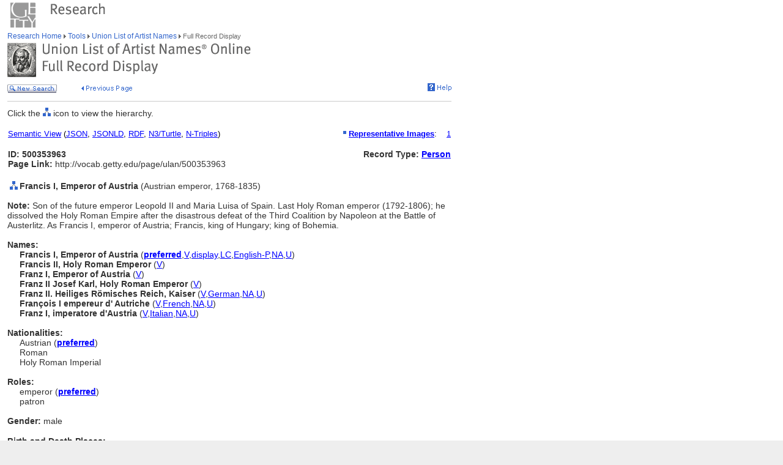

--- FILE ---
content_type: text/html;charset=utf-8
request_url: https://www.getty.edu/vow/ULANFullDisplay?find=&role=&nation=&page=1&subjectid=500353963
body_size: 33891
content:



<HTML>
<HEAD>

<TITLE>ULAN Full Record Display (Getty Research)</TITLE>
<meta http-equiv="content-type" content="text/html; charset=utf-8">

<!-- Google Tag Manager -->
<script>(function(w,d,s,l,i){w[l]=w[l]||[];w[l].push({'gtm.start':
new Date().getTime(),event:'gtm.js'});var f=d.getElementsByTagName(s)[0],
j=d.createElement(s),dl=l!='dataLayer'?'&l='+l:'';j.async=true;j.src=
'https://www.googletagmanager.com/gtm.js?id='+i+dl;f.parentNode.insertBefore(j,f);
})(window,document,'script','dataLayer','GTM-NRDC63K');</script>
<!-- End Google Tag Manager -->

<SCRIPT LANGUAGE="JavaScript">
<!--

        rollImage = new Array()

        rollImage[0] = new Image(9,7);
        rollImage[0].src= "/global/images/resrch_blank.gif";

        rollImage[1] = new Image(9,7);
        rollImage[1].src = "/global/images/resrch_arrow.gif";

        rollImage[2] = new Image(9,7);
        rollImage[2].src = "/global/images/resrch_arrow_up.gif";

        rollImage[3] = new Image(9,50);
        rollImage[3].src = "/global/images/resrch_arrow_top.gif";

        rollImage[4] = new Image(9,50);
        rollImage[4].src = "/global/images/resrch_blank_top.gif";

// pops up the code lookup window
function code_lookup(anchor,flag)
{
    win = window.open('..//research/tools/vocabularies/ulan/ULANCodeLookup.html' +
                      '?flag=' + escape(flag) + '#' + anchor,'',
          'innerwidth=600,width=600,innerheight=280,height=280,' +
          'scrollbars=1,toolbar=0,' +
          'location=0,directories=0,status=0,menubar=0,resizable=1');
    win.focus();
}

function help_popup(){
    win = window.open("//research/tools/vocabularies/ulan/help.html","help_popup",
                      "innerwidth=740,width=740,innerheight=500,height=500," +
                      "scrollbars=1,toolbar=0,location=0,directories=0," +
                      "status=0,menubar=1,resizable=1");
    win.focus();
}

function tooltip(text)
{
    window.status = unescape(text);
    return true;
}

function general_popup(URL,features) { // MCB may2008
    win = window.open(URL,"gen_popup",features);
    win.focus();
}

function image_popup(imgsrc,tombstone,features) { // MCB jan2010
	   var imgtaghtml =  "<img src='vow/" + imgsrc + "' border=0>"
	   tombstone = "<p>"+tombstone+"</p>";
	   win = window.open( "", "img_popup", features); 
	   win.document.write("<html><body>");
	   win.document.write(imgtaghtml);
	   win.document.write(tombstone);
       win.document.write("</body></html>");
/*
       var iWidth = (NS)?window.innerWidth:document.body.clientWidth;  // declase NS global var if not already available
       var iHeight = (NS)?window.innerHeight:document.body.clientHeight; 
       var iWidth = document.images[0].width - iWidth; 
       var iHeight = document.images[0].height - iHeight; 
       win.resizeBy(iWidth, iHeight); 
 */
       win.focus(); 
}; 
// -->


</SCRIPT>

<SCRIPT SRC="/global/jscript/global.js"></SCRIPT>
<style>a {text-decoration-line:underline; text-decoration-color:blue; color:blue} a:visited {color:purple}</style>
</HEAD>

<BODY BGCOLOR="#FFFFFF" MARGINHEIGHT="0" MARGINWIDTH="0" TOPMARGIN="0" LEFTMARGIN="0" LINK="#3366CC" ALINK="#663399" VLINK="#663399">

<!-- Google Tag Manager (noscript) -->
<noscript><iframe src=https://www.googletagmanager.com/ns.html?id=GTM-NRDC63K
height="0" width="0" style="display:none;visibility:hidden"></iframe></noscript>
<!-- End Google Tag Manager (noscript) -->

<div style="width:100%; background-color:white"><TABLE CELLSPACING="0" CELLPADDING="0" BORDER="0" WIDTH="758">
<tr><td><IMG SRC="/global/images/ghost.gif" ALT="" WIDTH="12" HEIGHT="1" BORDER="0"></td><td valign="top"><A HREF="/"><IMG SRC="/global/images/global_logo_new.gif" ALT="The Getty" WIDTH="50" HEIGHT="50" BORDER="0"></A><IMG SRC="/global/images/ghost.gif" ALT="" WIDTH="20" HEIGHT="50" BORDER="0"><IMG SRC="/global/images/global_header_research.gif" ALT="Research Institute" WIDTH="96" HEIGHT="20" BORDER="0" vspace="5" align="top"></td>
</TR>
<tr>
<TD><IMG SRC="/global/images/ghost.gif" ALT="" WIDTH="1" HEIGHT="1" BORDER="0"></td>
<td valign="top">
<!-- PRINT TABLE -->
<TABLE CELLSPACING="1" CELLPADDING="0" BORDER="0" WIDTH=100%>
<TR>
    <TD><IMG SRC="/global/images/ghost.gif" ALT="" WIDTH="20" HEIGHT="1" BORDER="0"></TD>
    <TD><IMG SRC="/global/images/ghost.gif" ALT="" WIDTH="25" HEIGHT="1" BORDER="0"></TD>
    <TD><IMG SRC="/global/images/ghost.gif" ALT="" WIDTH="50" HEIGHT="1" BORDER="0"></TD>
    <TD><IMG SRC="/global/images/ghost.gif" ALT="" WIDTH="275" HEIGHT="1" BORDER="0"></TD>
    <TD><IMG SRC="/global/images/ghost.gif" ALT="" WIDTH="200" HEIGHT="1" BORDER="0"></TD>
    <td><IMG SRC="/global/images/ghost.gif" ALT="" WIDTH="20" HEIGHT="1" BORDER="0"></td>
</TR>

<!-- start breadcrumbs -->
<TR>
	<TD VALIGN="top" colspan="5"><A HREF="/research/" CLASS="nav">Research Home </A>
	<img src="/global/images/global_arrow.gif" width="4" height="7" border="0" alt=""><A HREF="/research/tools/" CLASS="nav"> Tools </A><img src="/global/images/global_arrow.gif" width="4" height="7" border="0" alt=""><A HREF="/research/tools/vocabularies/ulan/" CLASS="nav"> Union List of Artist Names </A><img src="/global/images/global_arrow.gif" width="4" height="7" border="0" alt=""><SPAN CLASS="nav_on"> Full Record Display <br></SPAN>
	</TD>
	<TD><IMG SRC="/global/images/ghost.gif" ALT="" WIDTH="1" HEIGHT="1" BORDER="0"></TD>
</TR>
<!-- end breadcrumbs -->
<tr>
	<td colspan="5"><IMG SRC="/global/images/ghost.gif" ALT="" WIDTH="1" HEIGHT="3" BORDER="0"></td>
	<TD><IMG SRC="/global/images/ghost.gif" ALT="" WIDTH="1" HEIGHT="1" BORDER="0"></TD>
</tr>
<TR>
	<TD VALIGN="top" colspan="5"><img src="/research/tools/vocabularies/images/header_ulan_record_display.gif" alt="Union List of Artist Names Full Record Display" width="398" height="56" border="0"></TD>
	<TD><IMG SRC="/global/images/ghost.gif" ALT="" WIDTH="1" HEIGHT="1" BORDER="0"></TD>
</TR>
<tr>
	<td colspan="5"><IMG SRC="/global/images/ghost.gif" ALT="" WIDTH="1" HEIGHT="10" BORDER="0"></td>
	<TD><IMG SRC="/global/images/ghost.gif" ALT="" WIDTH="1" HEIGHT="1" BORDER="0"></TD>
</tr>
<tr>
	<td valign="top" colspan="4"><A href="/research/tools/vocabularies/ulan/?find=&role=&nation=&page=1"><img src="/global/images/global_new_search.gif" alt="New Search" width="81" height="14" border="0"></A>
        <IMG SRC="/global/images/ghost.gif" WIDTH=30 HEIGHT=1>
        <A HREF="javascript:history.back()"><IMG SRC="/research/tools/vocabularies/images/previous_page.gif" WIDTH=90 HEIGHT=14 BORDER=0 ALT="Previous Page"></A></td>
	<td valign="top" align="right"><A HREF="javascript:help_popup()"><img src="/global/images/global_help.gif" alt="Help" width="39" height="13" border="0"></A></td>
</tr>

<tr>
	<td colspan="5"><IMG SRC="/global/images/ghost.gif" ALT="" WIDTH="1" HEIGHT="10" BORDER="0"></td>
	<TD><IMG SRC="/global/images/ghost.gif" ALT="" WIDTH="1" HEIGHT="1" BORDER="0"></TD>
</tr>
<tr>
	<td colspan="5" bgcolor="#cccccc"><IMG SRC="/global/images/ghost.gif" ALT="" WIDTH="1" HEIGHT="1" BORDER="0"></td>
	<TD><IMG SRC="/global/images/ghost.gif" ALT="" WIDTH="1" HEIGHT="1" BORDER="0"></TD>
</tr>
<tr>
	<td colspan="5"><IMG SRC="/global/images/ghost.gif" ALT="" WIDTH="1" HEIGHT="10" BORDER="0"></td>
	<TD><IMG SRC="/global/images/ghost.gif" ALT="" WIDTH="1" HEIGHT="1" BORDER="0"></TD>
</tr>
<TR>
        <TD COLSPAN=5><SPAN CLASS=page>Click the <IMG SRC='/global/images/global_hierarchy.gif' WIDTH=13 HEIGHT=14> icon to view the hierarchy.<BR>&nbsp;</SPAN></TD>
</TR>

<tr><td colspan="5"><table width="100%"><tr><td colspan="3" style="vertical-align:bottom;font-family:arial;font-size:13" align="left"><A HREF="https://vocab.getty.edu/ulan/500353963"><u>Semantic View</u></A>&nbsp;(<A HREF="https://vocab.getty.edu/ulan/500353963.json"><u>JSON</u></A>,&nbsp;<A HREF="https://vocab.getty.edu/ulan/500353963.jsonld"><u>JSONLD</u></A>,&nbsp;<A HREF="https://vocab.getty.edu/ulan/500353963.rdf"><u>RDF</u></A>,&nbsp;<A HREF="https://vocab.getty.edu/ulan/500353963.ttl"><u>N3/Turtle</u></A>,&nbsp;<A HREF="https://vocab.getty.edu/ulan/500353963.nt"><u>N-Triples</u></A>)</td><td colspan="2" style="vertical-align:bottom;font-family:arial;font-size:13" align="right"><IMG src="/global/images/global_square_bullet.gif" width="5" height="5" border="0" vspace="4" alt="">&nbsp;<B><A HREF="javascript:code_lookup('images','')">Representative Images</font></A></B>:&nbsp;&nbsp;<span>&nbsp;&nbsp;<A href="javascript:general_popup('http://en.wikipedia.org/wiki/Francis_II,_Holy_Roman_Emperor#mediaviewer/File:HGM_Kupelwieser_Portr%C3%A4t_Kaiser_Franz_I.jpg','toolbar=0,menubar=0,scrollbars=1,width=700,height=525,resizable=1')" >1</A></span></td></tr><TR>
<tr><TD COLSPAN=3 NOWRAP><SPAN CLASS=page><BR><B>ID: 500353963</B><BR><B>Page Link:</B> http://vocab.getty.edu/page/ulan/500353963</SPAN><BR>&nbsp;</TD>
<TD COLSPAN=2 ALIGN=RIGHT VALIGN=TOP><SPAN CLASS=page><BR><B>Record Type: <A HREF="javascript:code_lookup('record_type','RTP')">Person</A></B></TD>
</TR></table></td></tr>
<TR>
<TD VALIGN=TOP ALIGN=CENTER><A HREF="ULANHierarchy?find=&role=&nation=&page=1&subjectid=500353963"><IMG SRC="/global/images/global_hierarchy.gif" WIDTH=13 HEIGHT=14 BORDER=0></A></TD>
<TD COLSPAN=5 VALIGN=BOTTOM><SPAN CLASS=page><B>Francis I, Emperor of Austria </B>(Austrian emperor, 1768-1835)
</SPAN></TD></TR>
<TR>
<TD COLSPAN=5><SPAN CLASS=page><BR><B>Note: </B>Son of the future emperor Leopold II and Maria Luisa of Spain. Last Holy Roman emperor (1792-1806); he dissolved the Holy Roman Empire after the disastrous defeat of the Third Coalition by Napoleon at the Battle of Austerlitz. As Francis I, emperor of Austria; Francis, king of Hungary; king of Bohemia.</SPAN></TD></TR>
<TR>
<TD COLSPAN=5>
<TABLE CELLSPACING=1 CELLPADDING=0 BORDER=0><TR><TD COLSPAN=2><SPAN CLASS=page><BR><B>Names:</B></SPAN></TD></TR>
<TR>
<TD><IMG SRC="/research/tools/vocabularies/images/ghost.gif" WIDTH=20 HEIGHT=1></TD>
<TD VALIGN=TOP NOWRAP><SPAN CLASS=page><B>Francis I, Emperor of Austria </B><NOBR>(<A HREF="javascript:code_lookup('preferred','')" onMouseOver="return tooltip('Preferred Name')" onMouseOut="return tooltip('')"><B>preferred</B></A>,<A HREF="javascript:code_lookup('vernacular','VV')" onMouseOver="return tooltip('Vernacular flag: Vernacular')" onMouseOut="return tooltip('')">V</A>,<A HREF="javascript:code_lookup('display','DD')" onMouseOver="return tooltip('Display Name')" onMouseOut="return tooltip('')">display</A>,<A HREF="javascript:code_lookup('aacr2','AY')" onMouseOver='return tooltip("AACR2")' onMouseOut="return tooltip('')">LC</A>,<A HREF="javascript:code_lookup('language','English-Preferred')" onMouseOver="return tooltip('Language of the Name: English-Preferred')" onMouseOut="return tooltip('')">English-P</A>,<A HREF="javascript:code_lookup('name_type','NNA')" onMouseOver="return tooltip('Name Type flag: Not Applicable')" onMouseOut="return tooltip('')">NA</A>,<A HREF="javascript:code_lookup('status','U')" onMouseOver="return tooltip('Language Status: Undetermined')" onMouseOut="return tooltip('')">U</A>)</NOBR></SPAN></TD>
</TR>
<TR>
<TD><IMG SRC="/research/tools/vocabularies/images/ghost.gif" WIDTH=20 HEIGHT=1></TD>
<TD VALIGN=TOP NOWRAP><SPAN CLASS=page><B>Francis II, Holy Roman Emperor </B><NOBR>(<A HREF="javascript:code_lookup('vernacular','VV')" onMouseOver="return tooltip('Vernacular flag: Vernacular')" onMouseOut="return tooltip('')">V</A>)</NOBR></SPAN></TD>
</TR>
<TR>
<TD><IMG SRC="/research/tools/vocabularies/images/ghost.gif" WIDTH=20 HEIGHT=1></TD>
<TD VALIGN=TOP NOWRAP><SPAN CLASS=page><B>Franz I, Emperor of Austria </B><NOBR>(<A HREF="javascript:code_lookup('vernacular','VV')" onMouseOver="return tooltip('Vernacular flag: Vernacular')" onMouseOut="return tooltip('')">V</A>)</NOBR></SPAN></TD>
</TR>
<TR>
<TD><IMG SRC="/research/tools/vocabularies/images/ghost.gif" WIDTH=20 HEIGHT=1></TD>
<TD VALIGN=TOP NOWRAP><SPAN CLASS=page><B>Franz II Josef Karl, Holy Roman Emperor </B><NOBR>(<A HREF="javascript:code_lookup('vernacular','VV')" onMouseOver="return tooltip('Vernacular flag: Vernacular')" onMouseOut="return tooltip('')">V</A>)</NOBR></SPAN></TD>
</TR>
<TR>
<TD><IMG SRC="/research/tools/vocabularies/images/ghost.gif" WIDTH=20 HEIGHT=1></TD>
<TD VALIGN=TOP NOWRAP><SPAN CLASS=page><B>Franz II. Heiliges Römisches Reich, Kaiser </B><NOBR>(<A HREF="javascript:code_lookup('vernacular','VV')" onMouseOver="return tooltip('Vernacular flag: Vernacular')" onMouseOut="return tooltip('')">V</A>,<A HREF="javascript:code_lookup('language','German')" onMouseOver="return tooltip('Language of the Name: German')" onMouseOut="return tooltip('')">German</A>,<A HREF="javascript:code_lookup('name_type','NNA')" onMouseOver="return tooltip('Name Type flag: Not Applicable')" onMouseOut="return tooltip('')">NA</A>,<A HREF="javascript:code_lookup('status','U')" onMouseOver="return tooltip('Language Status: Undetermined')" onMouseOut="return tooltip('')">U</A>)</NOBR></SPAN></TD>
</TR>
<TR>
<TD><IMG SRC="/research/tools/vocabularies/images/ghost.gif" WIDTH=20 HEIGHT=1></TD>
<TD VALIGN=TOP NOWRAP><SPAN CLASS=page><B>François I empereur d' Autriche </B><NOBR>(<A HREF="javascript:code_lookup('vernacular','VV')" onMouseOver="return tooltip('Vernacular flag: Vernacular')" onMouseOut="return tooltip('')">V</A>,<A HREF="javascript:code_lookup('language','French')" onMouseOver="return tooltip('Language of the Name: French')" onMouseOut="return tooltip('')">French</A>,<A HREF="javascript:code_lookup('name_type','NNA')" onMouseOver="return tooltip('Name Type flag: Not Applicable')" onMouseOut="return tooltip('')">NA</A>,<A HREF="javascript:code_lookup('status','U')" onMouseOver="return tooltip('Language Status: Undetermined')" onMouseOut="return tooltip('')">U</A>)</NOBR></SPAN></TD>
</TR>
<TR>
<TD><IMG SRC="/research/tools/vocabularies/images/ghost.gif" WIDTH=20 HEIGHT=1></TD>
<TD VALIGN=TOP NOWRAP><SPAN CLASS=page><B>Franz I, imperatore d'Austria </B><NOBR>(<A HREF="javascript:code_lookup('vernacular','VV')" onMouseOver="return tooltip('Vernacular flag: Vernacular')" onMouseOut="return tooltip('')">V</A>,<A HREF="javascript:code_lookup('language','Italian')" onMouseOver="return tooltip('Language of the Name: Italian')" onMouseOut="return tooltip('')">Italian</A>,<A HREF="javascript:code_lookup('name_type','NNA')" onMouseOver="return tooltip('Name Type flag: Not Applicable')" onMouseOut="return tooltip('')">NA</A>,<A HREF="javascript:code_lookup('status','U')" onMouseOver="return tooltip('Language Status: Undetermined')" onMouseOut="return tooltip('')">U</A>)</NOBR></SPAN></TD>
</TR>
</TABLE></TD></TR>
<TR>
<TD COLSPAN=5>
<TABLE CELLSPACING=1 CELLPADDING=0 BORDER=0><TR><TD COLSPAN=2><SPAN CLASS=page><BR><B>Nationalities:</B></SPAN></TD></TR>
<TR>
<TD><IMG SRC="/research/tools/vocabularies/images/ghost.gif" WIDTH=20 HEIGHT=1></TD>
<TD VALIGN=TOP NOWRAP><SPAN CLASS=page>Austrian (<A HREF="javascript:code_lookup('preferred_nation','')" onMouseOver="return tooltip('Preferred Nationality')" onMouseOut="return tooltip('')"><B>preferred</B></A>)</SPAN></TD></TR>
<TR>
<TD><IMG SRC="/research/tools/vocabularies/images/ghost.gif" WIDTH=20 HEIGHT=1></TD>
<TD VALIGN=TOP NOWRAP><SPAN CLASS=page>Roman</SPAN></TD></TR>
<TR>
<TD><IMG SRC="/research/tools/vocabularies/images/ghost.gif" WIDTH=20 HEIGHT=1></TD>
<TD VALIGN=TOP NOWRAP><SPAN CLASS=page>Holy Roman Imperial</SPAN></TD></TR>
</TABLE></TD></TR>
<TR>
<TD COLSPAN=5>
<TABLE CELLSPACING=1 CELLPADDING=0 BORDER=0><TR><TD COLSPAN=2><SPAN CLASS=page><BR><B>Roles:</B></SPAN></TD></TR>
<TR>
<TD><IMG SRC="/research/tools/vocabularies/images/ghost.gif" WIDTH=20 HEIGHT=1></TD>
<TD VALIGN=TOP NOWRAP><SPAN CLASS=page>emperor (<A HREF="javascript:code_lookup('preferred_role','')" onMouseOver="return tooltip('Preferred Role')" onMouseOut="return tooltip('')"><B>preferred</B></A>)</SPAN></TD>
</TR>
<TR>
<TD><IMG SRC="/research/tools/vocabularies/images/ghost.gif" WIDTH=20 HEIGHT=1></TD>
<TD VALIGN=TOP NOWRAP><SPAN CLASS=page>patron</SPAN></TD>
</TR>
</TABLE></TD></TR>
<TR>
<TD COLSPAN=5>
<TABLE CELLSPACING=1 CELLPADDING=0 BORDER=0><TR><TD COLSPAN=2><SPAN CLASS=page><BR><B>Gender:</B> male</SPAN></TD></TR>
</TABLE></TD></TR>
<TR>
<TD COLSPAN=5>
<TABLE CELLSPACING=1 CELLPADDING=0 BORDER=0><TR><TD><IMG SRC="/research/tools/vocabularies/images/ghost.gif" WIDTH=20 HEIGHT=1></TD>
<TD><IMG SRC="/research/tools/vocabularies/images/ghost.gif" WIDTH=400 HEIGHT=1></TD></TR>
<TR><TD COLSPAN=2><SPAN CLASS=page><BR><B>Birth and Death Places:</B> </SPAN></TD>
<TR><TD></TD>
<TD><SPAN CLASS=page>Born: &nbsp;<A HREF="TGNFullDisplay?subjectid=7000457&english=Y&find=&place=&nation=">Florence (Firenze province, Tuscany, Italy) (inhabited place)</A><BR>
Died: &nbsp;<A HREF="TGNFullDisplay?subjectid=7003321&english=Y&find=&place=&nation=">Vienna (Vienna state, Austria) (inhabited place)</A><BR>
</SPAN></TD></TR>
</TABLE>
</TD></TR>
<TR><TD
<TD COLSPAN=5><SPAN CLASS=page><BR><B>Events:</B></SPAN></TD></TR>
<TR>
<TD COLSPAN=5><TABLE CELLSPACING=1 CELLPADDING=0 BORDER=0>
<TR><TD><IMG SRC='/global/images/ghost.gif' WIDTH=20 HEIGHT=1></TD><TD ALIGN=RIGHT VALIGN=TOP COLSPAN=2><SPAN CLASS=page>reign: &nbsp;</SPAN></TD>
<TD COLSPAN=2><SPAN CLASS=page>from 1792 until 6 August 1806 &nbsp;<A HREF="TGNFullDisplay?subjectid=7024415&english=Y&find=&place=&nation=">Holy Roman Empire (World) (former nation/state/empire)</A>
</SPAN></TD></TR>
<TR><TD><IMG SRC='/global/images/ghost.gif' WIDTH=20 HEIGHT=1></TD><TD ALIGN=RIGHT VALIGN=TOP COLSPAN=2><SPAN CLASS=page>reign: &nbsp;</SPAN></TD>
<TD COLSPAN=2><SPAN CLASS=page>1804-1835 &nbsp;<A HREF="TGNFullDisplay?subjectid=1000062&english=Y&find=&place=&nation=">Austria (Europe) (nation)</A>
</SPAN></TD></TR>
<TR><TD><IMG SRC='/global/images/ghost.gif' WIDTH=20 HEIGHT=1></TD><TD ALIGN=RIGHT VALIGN=TOP COLSPAN=2><SPAN CLASS=page>reign: &nbsp;</SPAN></TD>
<TD COLSPAN=2><SPAN CLASS=page>1792-1830 &nbsp;<A HREF="TGNFullDisplay?subjectid=7006278&english=Y&find=&place=&nation=">Hungary (Europe) (nation)</A>
</SPAN></TD></TR>
<TR><TD><IMG SRC='/global/images/ghost.gif' WIDTH=20 HEIGHT=1></TD><TD ALIGN=RIGHT VALIGN=TOP COLSPAN=2><SPAN CLASS=page>reign: &nbsp;</SPAN></TD>
<TD COLSPAN=2><SPAN CLASS=page>1792-1835 &nbsp;<A HREF="TGNFullDisplay?subjectid=7006470&english=Y&find=&place=&nation=">Bohemia (Czech Republic) (general region)</A>
</SPAN></TD></TR>
</TABLE>
</TD></TR>
<TR><TD
<TD COLSPAN=5><SPAN CLASS=page><BR><B>Related People or Corporate Bodies:</B></SPAN></TD></TR>
<TR>
<TD></TD>
<TD COLSPAN=4><TABLE CELLSPACING=1 CELLPADDING=0 BORDER=0><TR>
<TD NOWRAP ALIGN=right><SPAN CLASS=page>consort was ....&nbsp;</SPAN></TD>
<TD><SPAN CLASS=page><A HREF="ULANFullDisplay?find=&role=&nation=&page=1&subjectid=500354535">Elisabeth, Consort of Emperor Francis I</A>&nbsp;&nbsp;</SPAN></TD></TR>
<TR><TD ALIGN=RIGHT><SPAN CLASS=page>....................&nbsp;</SPAN></TD>
<TD><SPAN CLASS=page>(Austrian archduchess, 1767-1790) [500354535]</SPAN></TD>
</TR>
</TABLE>
<TABLE CELLSPACING=1 CELLPADDING=0 BORDER=0><TR>
<TD NOWRAP ALIGN=right><SPAN CLASS=page>consort was ....&nbsp;</SPAN></TD>
<TD><SPAN CLASS=page><A HREF="ULANFullDisplay?find=&role=&nation=&page=1&subjectid=500354144">Maria Theresa, Empress, consort of Francis I</A>&nbsp;&nbsp;</SPAN></TD></TR>
<TR><TD ALIGN=RIGHT><SPAN CLASS=page>....................&nbsp;</SPAN></TD>
<TD><SPAN CLASS=page>(Austrian empress consort, 1771-1807) [500354144]</SPAN></TD>
</TR>
</TABLE>
<TABLE CELLSPACING=1 CELLPADDING=0 BORDER=0><TR>
<TD NOWRAP ALIGN=right><SPAN CLASS=page>parent of ....&nbsp;</SPAN></TD>
<TD><SPAN CLASS=page><A HREF="ULANFullDisplay?find=&role=&nation=&page=1&subjectid=500354224">Ferdinand I, Emperor of Austria</A>&nbsp;&nbsp;</SPAN></TD></TR>
<TR><TD ALIGN=RIGHT><SPAN CLASS=page>................&nbsp;</SPAN></TD>
<TD><SPAN CLASS=page>(Austrian emperor, 1793-1875) [500354224]</SPAN></TD>
</TR>
</TABLE>
</TD></TR>
<TR>
<TD COLSPAN=5><SPAN CLASS=page><BR><B>List/Hierarchical Position:</B></SPAN></TD></TR>
<TR>
<TD></TD>
<TD COLSPAN=4>
<TABLE CELLSPACING=1 CELLPADDING=0 BORDER=0>
<TR><TD><A HREF="ULANHierarchy?find=&role=&nation=&page=1&subjectid=500299802&letter=F"><IMG SRC="/global/images/global_hierarchy.gif" WIDTH=13 HEIGHT=14 BORDER=0></A></TD><TD><SPAN CLASS=page>&nbsp;....&nbsp;</SPAN></TD>
<TD><SPAN CLASS=page><A HREF="ULANFullDisplay?find=&role=&nation=&page=1&subjectid=500299802">Non-Artists</A> </SPAN></TD></TR></TABLE>
<TABLE CELLSPACING=1 CELLPADDING=0 BORDER=0>
<TR><TD><A HREF="ULANHierarchy?find=&role=&nation=&page=1&subjectid=500353963&letter=F"><IMG SRC="/global/images/global_hierarchy.gif" WIDTH=13 HEIGHT=14 BORDER=0></A></TD><TD><SPAN CLASS=page>&nbsp;........&nbsp;</SPAN></TD>
<TD><SPAN CLASS=page><A HREF="ULANFullDisplay?find=&role=&nation=&page=1&subjectid=500353963">Francis I, Emperor of Austria</A> (<A HREF="javascript:code_lookup('type_hier_rel','TI')" onMouseOver="return tooltip('Hierarchy Relationship Type: Instance-BTI')" onMouseOut="return tooltip('')">I,<A HREF="javascript:code_lookup('hierarchy_historical','HHU')" onMouseOver='return tooltip("Hierarchical Historical flag: Unknown")' onMouseOut="return tooltip('')">U</A>) </SPAN></TD></TR></TABLE>
</TD></TR>
<TR>
<TD COLSPAN=5><TABLE CELLPADDING=0 CELLSPACING=1 BORDER=0>
<TR><TD><IMG SRC="/research/tools/vocabularies/images/ghost.gif" WIDTH=20 HEIGHT=1></TD>
<SPAN CLASS=page><BR><B>Biographies:</B></SPAN></TD></TR>
<TR>
<TD></TD>
<TD><SPAN CLASS=page>(Austrian emperor, 1768-1835) ..... [<A HREF="ULANContributor?find=&role=&nation=&page=1&contribid=2500000013" onMouseOver='return tooltip("Contributor: Getty Vocabulary Program-Preferred")' onMouseOut="return tooltip('')">VP Preferred</A>]<BR>
(Austrian emperor and patron, 1768-1835) ..... [<A HREF="ULANContributor?find=&role=&nation=&page=1&contribid=2500000016" onMouseOver='return tooltip("Contributor: Getty Research Institute, Special Collections Cataloging, The Getty Center (Los Angeles, California)")' onMouseOut="return tooltip('')">GRISC</A>]<BR>
</SPAN></TD></TR></TABLE>
</TD></TR>
<TR>
<TD COLSPAN=5>
<TABLE CELLSPACING=1 CELLPADDING=0 BORDER=0><TR><TD COLSPAN=2><SPAN CLASS=page><BR><B>Additional Names:</B></SPAN></TD></TR>
</TABLE></TD></TR>
<TR>
<TD COLSPAN=5><SPAN CLASS=page><BR><B>Sources and Contributors:</B></SPAN></TD></TR>
<TR>
<TD></TD>
<TD COLSPAN=4><TABLE CELLSPACING=1 CELLPADDING=0 BORDER=0>
</TABLE>
<TABLE CELLPADDING=0 CELLSPACING=1 BORDER=0>
<TR>
<TD ALIGN=LEFT VALIGN=TOP NOWRAP><SPAN CLASS=page>Francis I, Emperor of Austria ........&nbsp;</SPAN></TD><TD VALIGN=BOTTOM><SPAN CLASS=page>[<A HREF="ULANContributor?find=&role=&nation=&page=1&contribid=2500000016" onMouseOver='return tooltip("Contributor: Getty Research Institute, Special Collections Cataloging, The Getty Center (Los Angeles, California)-Preferred")' onMouseOut="return tooltip('')">GRISC Preferred</A>, <A HREF="ULANContributor?find=&role=&nation=&page=1&contribid=2500000013" onMouseOver='return tooltip("Contributor: Getty Vocabulary Program-Preferred")' onMouseOut="return tooltip('')">VP Preferred</A>]</SPAN></TD></TR>
<TR>
<TD VALIGN=TOP ALIGN=RIGHT><SPAN CLASS=page>
........................................................&nbsp;</SPAN></TD>
<TD><SPAN CLASS=page><A HREF="ULANSource?find=&role=&nation=&page=1&sourceid=2100181001">Library of Congress Authorities online (2002-)</A> n 82111992; accessed 17 July 2012</TABLE>
<TABLE CELLPADDING=0 CELLSPACING=1 BORDER=0>
<TR>
<TD ALIGN=LEFT VALIGN=TOP NOWRAP><SPAN CLASS=page>Francis II, Holy Roman Emperor ........&nbsp;</SPAN></TD><TD VALIGN=BOTTOM><SPAN CLASS=page>[<A HREF="ULANContributor?find=&role=&nation=&page=1&contribid=2500000013" onMouseOver='return tooltip("Contributor: Getty Vocabulary Program")' onMouseOut="return tooltip('')">VP</A>]</SPAN></TD></TR>
<TR>
<TD VALIGN=TOP ALIGN=RIGHT><SPAN CLASS=page>
............................................................&nbsp;</SPAN></TD>
<TD><SPAN CLASS=page><A HREF="ULANSource?find=&role=&nation=&page=1&sourceid=2100181001">Library of Congress Authorities online (2002-)</A> accessed 17 July 2012</TABLE>
<TABLE CELLPADDING=0 CELLSPACING=1 BORDER=0>
<TR>
<TD ALIGN=LEFT VALIGN=TOP NOWRAP><SPAN CLASS=page>François I empereur d' Autriche ........&nbsp;</SPAN></TD><TD VALIGN=BOTTOM><SPAN CLASS=page>[<A HREF="ULANContributor?find=&role=&nation=&page=1&contribid=2500000013" onMouseOver='return tooltip("Contributor: Getty Vocabulary Program")' onMouseOut="return tooltip('')">VP</A>]</SPAN></TD></TR>
<TR>
<TD VALIGN=TOP ALIGN=RIGHT><SPAN CLASS=page>
.............................................................&nbsp;</SPAN></TD>
<TD><SPAN CLASS=page><A HREF="ULANSource?find=&role=&nation=&page=1&sourceid=2100183299">VIAF: Virtual International Authority File [online] (2009-)</A> National Library of France</TABLE>
<TABLE CELLPADDING=0 CELLSPACING=1 BORDER=0>
<TR>
<TD ALIGN=LEFT VALIGN=TOP NOWRAP><SPAN CLASS=page>Franz I, Emperor of Austria ........&nbsp;</SPAN></TD><TD VALIGN=BOTTOM><SPAN CLASS=page>[<A HREF="ULANContributor?find=&role=&nation=&page=1&contribid=2500000013" onMouseOver='return tooltip("Contributor: Getty Vocabulary Program")' onMouseOut="return tooltip('')">VP</A>]</SPAN></TD></TR>
<TR>
<TD VALIGN=TOP ALIGN=RIGHT><SPAN CLASS=page>
....................................................&nbsp;</SPAN></TD>
<TD><SPAN CLASS=page><A HREF="ULANSource?find=&role=&nation=&page=1&sourceid=2100181001">Library of Congress Authorities online (2002-)</A> accessed 17 July 2012</TABLE>
<TABLE CELLPADDING=0 CELLSPACING=1 BORDER=0>
<TR>
<TD ALIGN=LEFT VALIGN=TOP NOWRAP><SPAN CLASS=page>Franz II. Heiliges Römisches Reich, Kaiser ........&nbsp;</SPAN></TD><TD VALIGN=BOTTOM><SPAN CLASS=page>[<A HREF="ULANContributor?find=&role=&nation=&page=1&contribid=2500000013" onMouseOver='return tooltip("Contributor: Getty Vocabulary Program")' onMouseOut="return tooltip('')">VP</A>]</SPAN></TD></TR>
<TR>
<TD VALIGN=TOP ALIGN=RIGHT><SPAN CLASS=page>
.....................................................................................&nbsp;</SPAN></TD>
<TD><SPAN CLASS=page><A HREF="ULANSource?find=&role=&nation=&page=1&sourceid=2100183299">VIAF: Virtual International Authority File [online] (2009-)</A> DNB</TABLE>
<TABLE CELLPADDING=0 CELLSPACING=1 BORDER=0>
<TR>
<TD ALIGN=LEFT VALIGN=TOP NOWRAP><SPAN CLASS=page>Franz II Josef Karl, Holy Roman Emperor ........&nbsp;</SPAN></TD><TD VALIGN=BOTTOM><SPAN CLASS=page>[<A HREF="ULANContributor?find=&role=&nation=&page=1&contribid=2500000013" onMouseOver='return tooltip("Contributor: Getty Vocabulary Program")' onMouseOut="return tooltip('')">VP</A>]</SPAN></TD></TR>
<TR>
<TD VALIGN=TOP ALIGN=RIGHT><SPAN CLASS=page>
............................................................................&nbsp;</SPAN></TD>
<TD><SPAN CLASS=page><A HREF="ULANSource?find=&role=&nation=&page=1&sourceid=2100156395">Encyclopedia Britannica Online (2002-)</A> "Francis II," accessed 17 July 2012<TR>
<TD ALIGN=RIGHT VALIGN=TOP NOWRAP><SPAN CLASS=page>............................................................................&nbsp;</SPAN></TD>
<TD><SPAN CLASS=page><A HREF="ULANSource?find=&role=&nation=&page=1&sourceid=2100181001">Library of Congress Authorities online (2002-)</A> accessed 17 July 2012</TABLE>
<TABLE CELLPADDING=0 CELLSPACING=1 BORDER=0>
<TR>
<TD ALIGN=LEFT VALIGN=TOP NOWRAP><SPAN CLASS=page>Franz I, imperatore d'Austria ........&nbsp;</SPAN></TD><TD VALIGN=BOTTOM><SPAN CLASS=page>[<A HREF="ULANContributor?find=&role=&nation=&page=1&contribid=2500000013" onMouseOver='return tooltip("Contributor: Getty Vocabulary Program")' onMouseOut="return tooltip('')">VP</A>]</SPAN></TD></TR>
<TR>
<TD VALIGN=TOP ALIGN=RIGHT><SPAN CLASS=page>
.........................................................&nbsp;</SPAN></TD>
<TD><SPAN CLASS=page><A HREF="ULANSource?find=&role=&nation=&page=1&sourceid=2100183299">VIAF: Virtual International Authority File [online] (2009-)</A> Vatican Library</TABLE><BR>
<TABLE CELLPADDING=0 CELLSPACING=1 BORDER=0>
<TR>
<TD ALIGN=RIGHT VALIGN=TOP NOWRAP><SPAN CLASS=page><B>Subject:</B> ........&nbsp;</SPAN></TD><TD><SPAN CLASS=page>[<A HREF='ULANContributor?find=&role=&nation=&page=1&contribid=2500000256' onMouseOver='return tooltip("Contributor: Gallery Systems (New York, New York)")' onMouseOut="return tooltip('')">Gallery Systems</A>, <A HREF='ULANContributor?find=&role=&nation=&page=1&contribid=2500000016' onMouseOver='return tooltip("Contributor: Getty Research Institute, Special Collections Cataloging, The Getty Center (Los Angeles, California)")' onMouseOut="return tooltip('')">GRISC</A>, <A HREF='ULANContributor?find=&role=&nation=&page=1&contribid=2500000013' onMouseOver='return tooltip("Contributor: Getty Vocabulary Program")' onMouseOut="return tooltip('')">VP</A>]</SPAN></TD></TR>
<TR><TD ALIGN=RIGHT VALIGN=TOP NOWRAP><SPAN CLASS=page>
....................&nbsp;</SPAN></TD>
<TD><SPAN CLASS=page><A HREF="ULANSource?find=&role=&nation=&page=1&sourceid=2100156395">Encyclopedia Britannica Online (2002-)</A> "Francis II," accessed 17 July 2012<TR>
<TD ALIGN=RIGHT VALIGN=TOP NOWRAP><SPAN CLASS=page>....................&nbsp;</SPAN></TD>
<TD><SPAN CLASS=page><A HREF="ULANSource?find=&role=&nation=&page=1&sourceid=2100156593">Gallery Systems (2000-)</A> LOC ID: n82111992<TR>
<TD ALIGN=RIGHT VALIGN=TOP NOWRAP><SPAN CLASS=page>....................&nbsp;</SPAN></TD>
<TD><SPAN CLASS=page><A HREF="ULANSource?find=&role=&nation=&page=1&sourceid=2100186163">Library of Congress Authorities data (n.d.)</A> LOC ID: n82111992</TABLE>
<TABLE CELLSPACING=1 CELLPADDING=0 BORDER=0>
<TR><TD><SPAN CLASS=page>&nbsp;</SPAN></TD></TR>
<TR><TD NOWRAP VALIGN=TOP><SPAN CLASS=page><B>Note:</B></SPAN></TD></TR>
<TR><TD><SPAN CLASS=page>English</SPAN></TD><TD ALIGN=RIGHT VALIGN=TOP><SPAN CLASS=page> ..........&nbsp;</SPAN></TD><TD><SPAN CLASS=page>[<A HREF='ULANContributor?find=&role=&nation=&page=1&contribid=2500000013' onMouseOver='return tooltip("Contributor: Getty Vocabulary Program")' onMouseOut="return tooltip('')">VP</A>]</SPAN></TD></TR>
<TR>
<TD></TD><TD ALIGN=RIGHT VALIGN=TOP><SPAN CLASS=page> ..........&nbsp;</SPAN></TD><TD><SPAN CLASS=page><A HREF="ULANSource?find=&role=&nation=&page=1&sourceid=2100156395">Encyclopedia Britannica Online (2002-)</A> "Francis II," accessed 17 July 2012</SPAN></TD></TR>
</TABLE>


<tr>
	<td colspan="5"><IMG SRC="/global/images/ghost.gif" ALT="" WIDTH="1" HEIGHT="10" BORDER="0"></td>
</tr>
<tr>
	<td colspan="5" bgcolor="#cccccc"><IMG SRC="/global/images/ghost.gif" ALT="" WIDTH="1" HEIGHT="1" BORDER="0"></td>
	<TD><IMG SRC="/global/images/ghost.gif" ALT="" WIDTH="1" HEIGHT="1" BORDER="0"></TD>
</tr>
<tr>
	<td colspan="5"><IMG SRC="/global/images/ghost.gif" ALT="" WIDTH="1" HEIGHT="10" BORDER="0"></td>
	<TD><IMG SRC="/global/images/ghost.gif" ALT="" WIDTH="1" HEIGHT="1" BORDER="0"></TD>
</tr>
<tr>
	<td valign="top" colspan="4"><A href="/research/tools/vocabularies/ulan/?find=&role=&nation=&page=1"><img src="/global/images/global_new_search.gif" alt="New Search" width="81" height="14" border="0"></A></td>
</tr>
</TABLE>
<!-- END PRINT -->
<TABLE>
<TR>
			   <TD VALIGN="top" colspan="3"><IMG SRC="/global/images/ghost.gif" WIDTH="1" HEIGHT="24" BORDER="0" ALT=""><BR>
				<SCRIPT LANGUAGE"JavaScript">
document.write('<A href="' + document.location.href + '#top">');
                                </SCRIPT>
                                <IMG SRC="/global/images/global_back_to_top.gif" ALT="Back to Top" WIDTH="76" HEIGHT="11" BORDER="0"></A></TD>
				<TD><IMG SRC="/global/images/ghost.gif" WIDTH="1" HEIGHT="35" BORDER="0" ALT=""></TD>
				<td><IMG SRC="/global/images/ghost.gif" ALT="" WIDTH="1" HEIGHT="1" BORDER="0"></td>
				<TD><IMG SRC="/global/images/ghost.gif" ALT="" WIDTH="1" HEIGHT="1" BORDER="0"></TD>
			</TR>
			<TR>
			   <TD colspan="5"><IMG SRC="/global/images/ghost.gif" WIDTH="1" HEIGHT="50" BORDER="0" ALT=""><br>
<!-- start print page area -->
							<A HREF="/pf/PF"><IMG SRC="/global/images/global_print.gif" ALT="Printer Friendly Version" WIDTH="145" HEIGHT="11" BORDER="0"></A><br>
							<IMG SRC="/global/images/ghost.gif" WIDTH="1" HEIGHT="20" BORDER="0" ALT=""><BR>

				</TD>
				<TD><IMG SRC="/global/images/ghost.gif" ALT="" WIDTH="1" HEIGHT="1" BORDER="0"></TD>
			</TR>
			<TR>
				<TD VALIGN="top" colspan="5">
<!-- start getty identifier -->
							<TABLE CELLPADDING="0" ALIGN="left" CELLSPACING="0" BORDER="0" WIDTH="294">
							<TR>
								<TD ROWSPAN="2" VALIGN="top" WIDTH="38"><IMG SRC="/global/images/home_footer_logo.gif" WIDTH="32" HEIGHT="33" BORDER="0" ALT="The J. Paul Getty Trust" HSPACE="0"></TD>
								<TD VALIGN="bottom" WIDTH="256"><IMG SRC="/global/images/ghost.gif" WIDTH="256" HEIGHT="14" BORDER="0" ALT=""><BR><SPAN CLASS="nav_on">The J. Paul Getty Trust</SPAN><BR>
								<IMG SRC="/global/images/ghost.gif" WIDTH="20" HEIGHT="2" BORDER="0" ALT=""></TD>
							</TR>
							<TR>
								<TD VALIGN="top"><IMG SRC="/global/images/ghost.gif" WIDTH="20" HEIGHT="12" BORDER="0" ALT=""><BR>
								<DIV CLASS="nav"><A HREF="/legal/copyright.html">&#169; 2004 J. Paul Getty Trust<BR>
										Terms of Use</A>&nbsp;/&nbsp;<A HREF="/legal/privacy.html">Privacy Policy</A>&nbsp;/&nbsp;<A HREF="/about/contact_us.html">Contact Us</A></DIV><P>&nbsp;</P>
										</TD>
							</TR>
							</TABLE>
<!-- end getty identifier -->
				</TD>
				<TD><IMG SRC="/global/images/ghost.gif" ALT="" WIDTH="1" HEIGHT="1" BORDER="0"></TD>
			</TR>

</TABLE>

</td></tr></table></div>
<!-- MPS Google Analytics, start -->
<script type="text/javascript">
	var gaJsHost = (("https:" == document.location.protocol) ? "https://ssl." : "http://www.");
	document.write(unescape("%3Cscript src='" + gaJsHost + "google-analytics.com/ga.js' type='text/javascript'%3E%3C/script%3E"));
</script>

<script type="text/javascript">
	try {
		var pageTracker = _gat._getTracker("UA-8087223-1");
		pageTracker._trackPageview();
	} catch(err) {}
</script>
<!-- MPS Google Analytics, end -->
</BODY>
</HTML>
